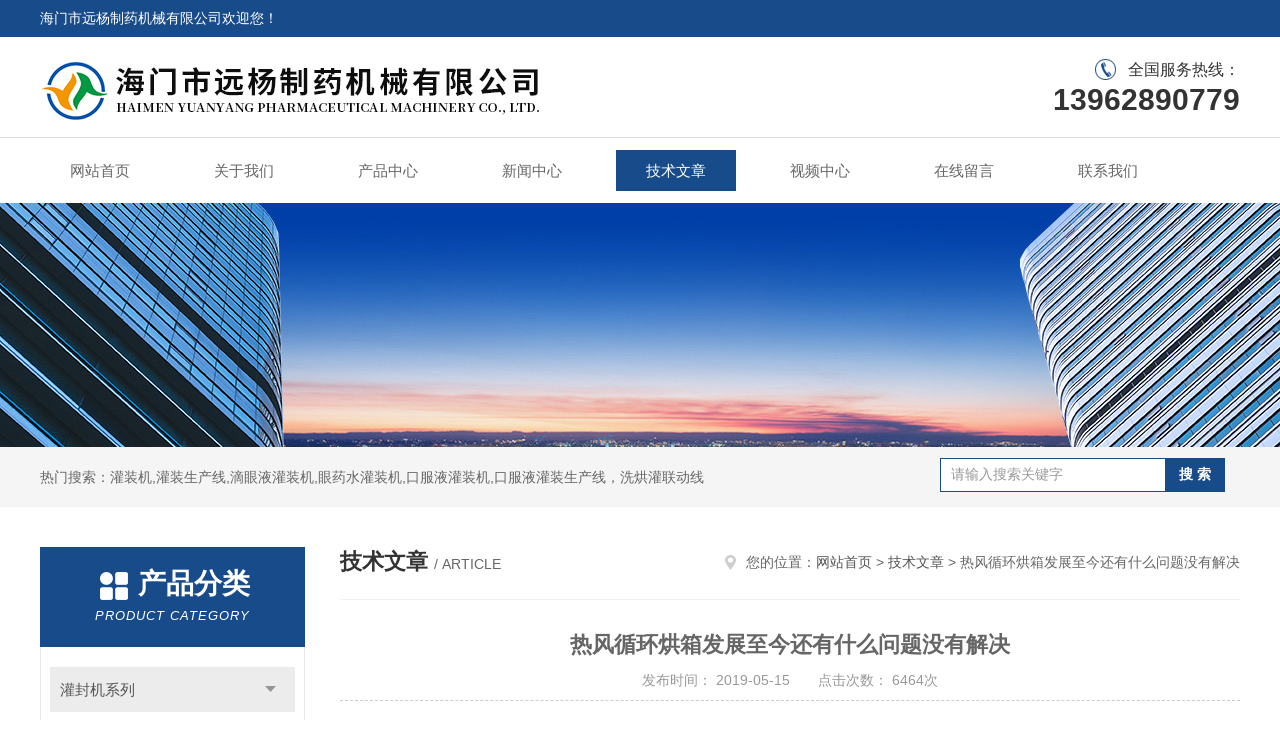

--- FILE ---
content_type: text/html; charset=utf-8
request_url: http://www.hmyyzyjx.com/Article-102954.html
body_size: 5435
content:
<!DOCTYPE html PUBLIC "-//W3C//DTD XHTML 1.0 Transitional//EN" "http://www.w3.org/TR/xhtml1/DTD/xhtml1-transitional.dtd">
<html xmlns="http://www.w3.org/1999/xhtml">
<head>
<meta http-equiv="Content-Type" content="text/html; charset=utf-8" />
<meta http-equiv="x-ua-compatible" content="ie=edge,chrome=1">
<title>热风循环烘箱发展至今还有什么问题没有解决-海门市远杨制药机械有限公司</title>


<link rel="stylesheet" type="text/css" href="/skins/47234/css/style.css"/>
<script type="text/javascript" src="/skins/47234/js/jquery.pack.js"></script>
<script type="text/javascript" src="/skins/47234/js/jquery.SuperSlide.js"></script>
<!--导航当前状态 JS-->
<script language="javascript" type="text/javascript"> 
	var nav= '5';
</script>
<!--导航当前状态 JS END-->
<link rel="shortcut icon" href="/skins/47234/favicon.ico">
<script type="application/ld+json">
{
"@context": "https://ziyuan.baidu.com/contexts/cambrian.jsonld",
"@id": "http://www.hmyyzyjx.com/Article-102954.html",
"title": "热风循环烘箱发展至今还有什么问题没有解决",
"pubDate": "2019-05-15T17:04:47",
"upDate": "2019-05-15T17:20:11"
    }</script>
<script language="javaScript" src="/js/JSChat.js"></script><script language="javaScript">function ChatBoxClickGXH() { DoChatBoxClickGXH('http://chat.zyzhan.com',52921) }</script><script>!window.jQuery && document.write('<script src="https://public.mtnets.com/Plugins/jQuery/2.2.4/jquery-2.2.4.min.js">'+'</scr'+'ipt>');</script><script type="text/javascript" src="http://chat.zyzhan.com/chat/KFCenterBox/47234"></script><script type="text/javascript" src="http://chat.zyzhan.com/chat/KFLeftBox/47234"></script><script>
(function(){
var bp = document.createElement('script');
var curProtocol = window.location.protocol.split(':')[0];
if (curProtocol === 'https') {
bp.src = 'https://zz.bdstatic.com/linksubmit/push.js';
}
else {
bp.src = 'http://push.zhanzhang.baidu.com/push.js';
}
var s = document.getElementsByTagName("script")[0];
s.parentNode.insertBefore(bp, s);
})();
</script>
</head>


<body>
<div id="header">
  <div class="top_t">
    <div class="w1200"> <span class="fl">海门市远杨制药机械有限公司欢迎您！</span></div>
  </div>
  <div class="top_b">
    <div class="w1200">
      <div class="logo fl"><a href="/"><img src="/skins/47234/images/logo.jpg" alt="海门市远杨制药机械有限公司" /></a></div>
      <div class="top_tel fr">全国服务热线：<b>13962890779</b></div>
    </div>
  </div>
</div>
<div id="nav_box" class="clear clearfix">
  <div class="nav">
    <ul>
      <li id="navId1"><a href="/">网站首页</a></li>
      <li id="navId2"><a href="/aboutus.html" rel="nofollow">关于我们</a></li>
      <li id="navId3"><a href="/products.html">产品中心</a></li>
      <li id="navId4"><a href="/news.html" >新闻中心</a></li>
      <li id="navId5"><a href="/article.html">技术文章</a></li>
      <li id="navId9"><a href="/video.html">视频中心</a></li>
      <li id="navId6" style="display:none;"><a href="/honor.html" rel="nofollow">荣誉资质</a></li>
      <li id="navId7" ><a href="/order.html" rel="nofollow">在线留言</a></li>
      <li id="navId8" ><a href="/contact.html" rel="nofollow">联系我们</a></li>
    </ul>
  </div>
</div>
<script language="javascript" type="text/javascript">
try {
    document.getElementById("navId" + nav).className = "nav_active";
}
catch (e) {}
</script>
<script src="http://www.zyzhan.com/mystat.aspx?u=yuanyang"></script>
<div class="ny_banner"><img src="/skins/47234/images/ny_banner.jpg"></div>
<!--主营产品和搜索框开始-->
<div class="mainprotl clear clearfix">
  <div class="w1200"> <span>热门搜索：灌装机,灌装生产线,滴眼液灌装机,眼药水灌装机,口服液灌装机,口服液灌装生产线，洗烘灌联动线</span>
    <div class="search fl">
      <form name="form1" method="post" action="/products.html" onsubmit="return checkform(form1)">
        <input class="ss_input" type="text" name="keyword" onfocus="if (value =='请输入搜索关键字'){value =''}" onblur="if (value =='')" value="请输入搜索关键字">
        <input name="" type="submit" class="ss_an" value="搜 索">
      </form>
    </div>
  </div>
</div>
<!--主营产品和搜索框结束--> 
<div id="ny_con">
  <div class="w1200  clearfix">
    
    <div class="ny_left">
      <div class="in_left">  
        <div class="n_pro_list">
            <div class="proL">
            <div class="ttl"><b>产品分类</b><p>Product category</p></div>
            <ul class="yjk" id="div2">

                <li class="yj"><a href="/ParentList-180432.html" class="yja">灌封机系列</a><a style="cursor:Hand" onclick="showsubmenu('灌封机系列')" class="dj">点击</a>
                <div id="submenu_灌封机系列" style="display:none">
                <ul>
    
                <li><a href="/SonList-373550.html">喷雾灌封机</a></li>

                <li><a href="/SonList-198370.html">滴眼剂灌装机</a></li>

                <li><a href="/SonList-180436.html">口服液灌装机</a></li>

                <li><a href="/SonList-180437.html">膏剂类灌装机</a></li>

                <li><a href="/SonList-180433.html">大剂量灌封机</a></li>

                <li><a href="/SonList-180434.html">高速灌装机</a></li>

                <li><a href="/SonList-180435.html">直线式灌封机</a></li>
	
                </ul>
                </div>
                </li> 
  
                <li class="yj"><a href="/ParentList-180438.html" class="yja">灌装生产线系列</a><a style="cursor:Hand" onclick="showsubmenu('灌装生产线系列')" class="dj">点击</a>
                <div id="submenu_灌装生产线系列" style="display:none">
                <ul>
    
                <li><a href="/SonList-221857.html">口服液灌装生产线</a></li>

                <li><a href="/SonList-181676.html">糖浆生产线</a></li>

                <li><a href="/SonList-181674.html">喷雾生产线</a></li>

                <li><a href="/SonList-180439.html">膏剂生产线</a></li>

                <li><a href="/SonList-181675.html">西林瓶生产线</a></li>

                <li><a href="/SonList-180443.html">高速洗烘灌联动线</a></li>

                <li><a href="/SonList-180442.html">洗瓶烘干灌封联动线</a></li>

                <li><a href="/SonList-180440.html">塑料瓶生产线联动线</a></li>
	
                </ul>
                </div>
                </li> 
  
                <li class="yj"><a href="/ParentList-226688.html" class="yja">封口机系列</a><a style="cursor:Hand" onclick="showsubmenu('封口机系列')" class="dj">点击</a>
                <div id="submenu_封口机系列" style="display:none">
                <ul>
    
                <li><a href="/SonList-226689.html">电磁感应铝箔封口机</a></li>
	
                </ul>
                </div>
                </li> 
  
                <li class="yj"><a href="/ParentList-180444.html" class="yja">干燥设备</a><a style="cursor:Hand" onclick="showsubmenu('干燥设备')" class="dj">点击</a>
                <div id="submenu_干燥设备" style="display:none">
                <ul>
    
                <li><a href="/SonList-180445.html">双门单门热风循环烘箱</a></li>

                <li><a href="/SonList-180446.html">直线式洗瓶烘干机</a></li>

                <li><a href="/SonList-180447.html">隧道灭菌烘箱</a></li>
	
                </ul>
                </div>
                </li> 
  
                <li class="yj"><a href="/ParentList-226718.html" class="yja">理瓶机</a><a style="cursor:Hand" onclick="showsubmenu('理瓶机')" class="dj">点击</a>
                <div id="submenu_理瓶机" style="display:none">
                <ul>
    
                <li><a href="/SonList-226719.html">LP型自动理瓶机</a></li>
	
                </ul>
                </div>
                </li> 
  
                <li class="yj"><a href="/ParentList-180448.html" class="yja">旋、扎盖机</a><a style="cursor:Hand" onclick="showsubmenu('旋、扎盖机')" class="dj">点击</a>
                <div id="submenu_旋、扎盖机" style="display:none">
                <ul>
    
                <li><a href="/SonList-373552.html">直线灌装行星式轧盖机</a></li>

                <li><a href="/SonList-373551.html">塑料瓶行星旋盖机</a></li>

                <li><a href="/SonList-226687.html">自流式灌装旋盖机</a></li>

                <li><a href="/SonList-180449.html">广口瓶旋盖机</a></li>

                <li><a href="/SonList-180450.html">直线式灌装上塞轧盖机</a></li>
	
                </ul>
                </div>
                </li> 
  
                <li class="yj"><a href="/ParentList-180451.html" class="yja">洗瓶机系列</a><a style="cursor:Hand" onclick="showsubmenu('洗瓶机系列')" class="dj">点击</a>
                <div id="submenu_洗瓶机系列" style="display:none">
                <ul>
    
                <li><a href="/SonList-606703.html">转鼓洗瓶机</a></li>

                <li><a href="/SonList-180452.html">超声波洗瓶机</a></li>

                <li><a href="/SonList-180453.html">TXP洗瓶机</a></li>
	
                </ul>
                </div>
                </li> 
   	
            </ul> 
        </div>
            
     
        </div>
		</div>
    </div>
    <div class="ny_right">
    <div class="ny_title"> <span class="left"> <strong>技术文章 </strong>/ article </span> <span class="right"><img src="/skins/47234/images/home.png">您的位置：<a href="/">网站首页</a> &gt; <a href="/article.html">技术文章</a> &gt; 热风循环烘箱发展至今还有什么问题没有解决</span> </div>
      <div class="right_content">
            <div class="art-cont">
                <h1 class="art-title">热风循环烘箱发展至今还有什么问题没有解决</h1>
                <div class="art-info">
                  发布时间： 2019-05-15　　点击次数： 6464次  
                </div>
                <div class="art-body">
                 <div>　　现代<strong>热风循环烘箱</strong>技术虽已有一百多年的发展史，但至今还属于实验科学的范畴。大部分干燥技术目前还微管能够指导实践的科学理论和设计方法。实际应用中，依靠全省小规模试验的数据来指导还是主要的方式。<br />&nbsp;</div><div>　　热风循环烘箱干燥技术所依托的一些基础学科主要是隶属于传递工程范畴的学科，本身就具有实验科学的特点。例如，空气动力学的研究发展还要靠&ldquo;风洞&rdquo;试验来推动，就说明它还没有脱离实验科学的范畴。而这些基础学科自身的发展水平直接影响和决定了热风循环烘箱干燥技术的发展水平。<br />&nbsp;</div><div>　　很多热风循环烘箱干燥过程是钩沉科技术交汇进行的过程，牵涉面广、变数多、机理复杂。例如在喷雾干燥技术领域里，被雾化的液滴在干燥塔内的运行轨迹是工程设计的关键。而液滴的轨迹与自身的体积、质量、初始速度和方向及周围其他液滴和热风的流向、流速有关。但这些参数由于传质、传热的进行，无时无记得不在发生着变化。而且初始状态时，无论是液滴的大小还是热风的分布都不可能是均匀的。显然，对于如此复杂、多变的过程只凭借理论计算来进行工程设计是不可靠的。<br />&nbsp;</div><div>　　被热风循环烘箱干燥物料的种类是多种多样的，其理化性质也是各不相同的。不同的物料即使在相同的干燥条件下，其传质、传热的速率也可能有较大的差异。如果不加以区别对待，就有可能造成不尽人意的后果。例如某些中草药的干燥，虽然同属一种药材，只因为药材产地或收获期存在区别就须改变干燥条件，否则产品质量就可能不合格。</div>
                </div>
                <div class="art-next">
                    <dl class="shangxia">
                       <dd>上一篇：<a href="/Article-104690.html">热风循环烘箱在干燥技术中如何定义</a></dd>
                       <dd>下一篇：<a href="/Article-102678.html">什么是热风循环烘箱的传导干燥</a></dd>
                   </dl>
                </div>
            </div>
        </div>
    </div>
  </div>
</div>
<div id="clear"></div>
<!--Foot begin-->
<div class="foot_box">
  <div class="foot_t">
    <div class="w1200"> <a href="/">网站首页</a>　|　<a href="/aboutus.html" rel="nofollow">关于我们</a>　|　<a href="/products.html">产品中心</a>　|　<a href="/news.html">新闻动态</a>　|　<a href="/article.html">技术文章</a>　|　<a href="/video.html">视频中心</a>　|　<a href="/order.html" target="_blank" rel="nofollow">在线留言</a>　|　<a href="/contact.html" rel="nofollow">联系我们</a> <span><a href="#"></a></span> </div>
  </div>
  <div class="foot_b">
    <div class="w1200">
      <div class="f_b_t">
        <div class="f_contact fl">
          <p>联系我们 </p>
          <span>海门市远杨制药机械有限公司</span>
          <span>公司地址：南通海门&nbsp;&nbsp;&nbsp;技术支持：<a href="http://www.zyzhan.com" target="_blank" rel="nofollow">制药网</a></span> <span class="xian"></span>
          <ul>
            <li class="heart">电　　话：0513-82228902</li>
            <li class="heart1">QQ：3144963262</li>
            <li class="heart2">公司传真：0513-82296520</li>
            <li class="heart3">邮箱：3144963262@qq.com</li> 
          </ul>
          
         </div>
         <div class="f_ewm fr">
         <p>扫一扫 <b>更多精彩</b></p>  
          <!--<div class="code1 fl">
            <img src="/skins/47234/images/wx.jpg">
            <p>微信二维码</p>
           </div>-->
          <div class="code2 fl">
            <img src="/skins/47234/images/wx1.jpg">
            <p>网站二维码</p>
          </div>
      </div>
    </div>
    </div>
    <div class="copyright">
       &copy; 2026 版权所有：海门市远杨制药机械有限公司&nbsp;&nbsp;&nbsp;<a target="_blank" href="http://beian.miit.gov.cn/" rel="nofollow">备案号：苏ICP备14039501号-1</a>&nbsp;&nbsp;&nbsp;<a href="/sitemap.xml" target="_blank" >sitemap.xml</a>&nbsp;&nbsp;&nbsp;<a href="http://www.zyzhan.com/login" target="_blank" rel="nofollow">管理登陆</a>
    </div>
  </div>
</div>
<!--Foot end-->

<!--网站漂浮 begin-->
<div id="gxhxwtmobile" style="display:none;">13962890779</div>
 <div class="pf_new" style="display:none;">
	<div class="hd"><p>联系我们</p><span>contact us</span><em class="close"></em></div>
    <div class="conn">
    	<div class="lxr">
            <!--<a href="http://wpa.qq.com/msgrd?v=3&amp;uin=3144963262&amp;site=qq&amp;menu=yes" target="_blank" class="qq"><img src="/skins/47234/images/qq.png" title="QQ交谈">QQ交谈</a>-->
            <a onclick="ChatBoxClickGXH()" href="#" class="zx" target="_self"><img src="/skins/47234/images/zx2.png" title="点击这里给我发消息">在线交流</a>
        </div>
        <!--<div class="wx"><p><img src="/skins/47234/images/wx.jpg" /><i class="iblock"></i></p><span>扫一扫，<em>关注</em>我们</span></div>-->
    </div>
    <div class="bd"><a href="javascript:goTop();"><p></p><span>返回顶部</span></a></div>
</div>
<div class="pf_new_bx"><p></p><span>联<br />系<br />我<br />们</span><em></em></div>
<!--网站漂浮 end-->

<script type="text/javascript" src="/skins/47234/js/pt_js.js"></script>

 <script type='text/javascript' src='/js/VideoIfrmeReload.js?v=001'></script>
  
</html>
</body>